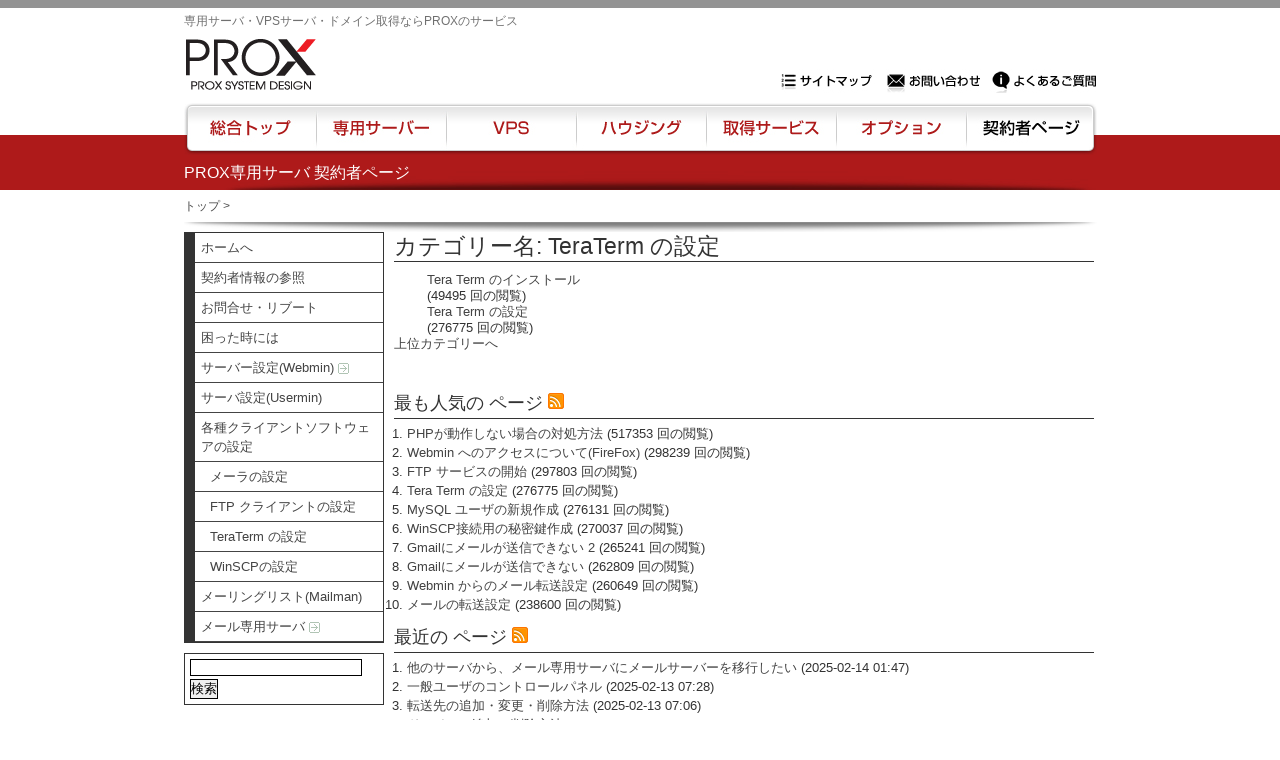

--- FILE ---
content_type: text/html; charset=utf-8
request_url: https://support.prox.ne.jp/index.php?sid=2140144&lang=ja&action=show&cat=31
body_size: 13087
content:
<!DOCTYPE html PUBLIC "-//W3C//DTD XHTML 1.0 Transitional//EN" "http://www.w3.org/TR/xhtml1/DTD/xhtml1-transitional.dtd">
<html xmlns="http://www.w3.org/1999/xhtml" xml:lang="ja" lang="ja">
<head>
    <title>専用サーバサポートページ - TeraTerm の設定</title>
    <base href="https://support.prox.ne.jp/" />
    <meta http-equiv="X-UA-Compatible" content="IE=8" />
    <meta http-equiv="Content-Type" content="application/xhtml+xml; charset=utf-8" />
    <meta name="title" content="専用サーバサポートページ" />
    <meta name="description" content="専用サーバサポートページ" />
    <meta name="keywords" content="" />
    <meta name="author" content="Prox System Design" />
    <meta name="publisher" content="Prox System Design" />
    <meta name="copyright" content="(c) 2001 - 2011 phpMyFAQ Team" />
    <meta name="generator" content="phpMyFAQ 2.6.15" />
    <meta name="Content-Language" content="utf-8" />
    <meta name="robots" content="INDEX, FOLLOW" />
    <meta name="revisit-after" content="7 days" />
    <meta name="MSSmartTagsPreventParsing" content="true" />    
    <style type="text/css" media="screen">@import url(template/prox/style.css);</style>
    <style type="text/css" media="print">@import url(template/prox/print.css);</style>
    <link rel="stylesheet" href="/styles-site.css" type="text/css" />
    <script type="text/javascript" src="https://www.google.com/jsapi"></script>
    <script type="text/javascript" src="inc/js/functions.js"></script>
    <script type="text/javascript" src="inc/js/jquery.min.js"></script>
    <link rel="shortcut icon" href="template/prox/favicon.ico" type="image/x-icon" />
    <link rel="icon" href="template/prox/favicon.ico" type="image/x-icon" />
    <link rel="alternate" title="News RSS Feed" type="application/rss+xml" href="feed/news/rss.php" />
    <link rel="alternate" title="TopTen RSS Feed" type="application/rss+xml" href="feed/topten/rss.php" />
    <link rel="alternate" title="Latest FAQ Records RSS Feed" type="application/rss+xml" href="feed/latest/rss.php" />
    <link rel="alternate" title="Open Questions RSS Feed" type="application/rss+xml" href="feed/openquestions/rss.php" />
    <link rel="microsummary" href="microsummary.php?action=show" />
    <link rel="search" type="application/opensearchdescription+xml" title="専用サーバサポートページ" href="https://support.prox.ne.jp/opensearch.php" />
</head>
<body dir="ltr" >
<div id="container">
<div id="content">
<div class="header" id="header">
    <h1>PROX専用サーバ 契約者ページ</h1> 
    <p>専用サーバ・VPSサーバー・ドメイン取得なら実績豊富でセキュリティも充実しているPROXに相談下さい。</p> 
    <h2><a href="http://www.prox.ne.jp/">専用サーバ・VPSサーバ・ドメイン取得ならPROXのサービス</a></h2> 
    <a href="http://www.prox.ne.jp/"><img src="/header_logo.gif" alt="プロックスシステムデザイン株式会社｜専用サーバー・VPSサーバー" width="135" height="55" /></a> 
</div> 
<div id="pkz"><a href="http://www.prox.ne.jp/">トップ</a> &gt; </div>
<div id="wrapper1">
<div id="wrapper2">

<div class="columns" style="font-size:130%">
    <div class="leftcolumn">
            <h2 class="invisible">Navigation</h2>
            <div class="content">
                <div id="categories">
                    <ul>
                        <li class="home"><a href="/">ホームへ</a></li>
                        <li class="home"><a href="/members/regist.php">契約者情報の参照</a></li>
                        <li class="home"><a href="/members/">お問合せ・リブート</a></li>
                        	<li><a href="/index.php?sid=2140144&amp;lang=ja&amp;action=show&amp;cat=3">困った時には</a></li>
	<li><a href="/index.php?sid=2140144&amp;lang=ja&amp;action=show&amp;cat=6">サーバー設定(Webmin) <img src="images/more.gif" width="11" height="11" alt="サーバー設定(Webmin)" style="border: none; vertical-align: middle;" /></a></li>
	<li><a href="/index.php?sid=2140144&amp;lang=ja&amp;action=show&amp;cat=19">サーバ設定(Usermin)</a></li>
	<li><a href="/index.php?sid=2140144&amp;lang=ja&amp;action=show&amp;cat=0">各種クライアントソフトウェアの設定</a>
		<ul class="subcat">
		<li><a href="/index.php?sid=2140144&amp;lang=ja&amp;action=show&amp;cat=29">メーラの設定</a></li>
		<li><a href="/index.php?sid=2140144&amp;lang=ja&amp;action=show&amp;cat=30">FTP クライアントの設定</a></li>
		<li><a class="active" href="/index.php?sid=2140144&amp;lang=ja&amp;action=show&amp;cat=31">TeraTerm の設定</a></li>
		<li><a href="/index.php?sid=2140144&amp;lang=ja&amp;action=show&amp;cat=32">WinSCPの設定</a></li>
		</ul>
	</li>
	<li><a href="/index.php?sid=2140144&amp;lang=ja&amp;action=show&amp;cat=28">メーリングリスト(Mailman)</a></li>
	<li><a title="メール専用サーバについて" href="/index.php?sid=2140144&amp;lang=ja&amp;action=show&amp;cat=37">メール専用サーバ <img src="images/more.gif" width="11" height="11" alt="メール専用サーバ" style="border: none; vertical-align: middle;" /></a></li>
                    </ul>
                </div>
            </div>
            <div class="content">
        
        <form id="search" action="?sid=2140144&amp;lang=ja&amp;action=search" method="get">
             <input type="text" name="search" id="searchfield" size="30" />
             <input type="submit" name="submit" value="検索" />
             <input type="hidden" name="searchcategory" value="31" />
             <input type="hidden" name="action" value="search" />
         </form>
        
            </div>
    </div>
    <div class="rightcolumn">

    <div class="main-content">
<h2>カテゴリー名: TeraTerm の設定</h2>
    <p></p>
	<ul class="phpmyfaq_ul"><li><a title="Tera Term のインストール" href="/index.php?sid=2140144&amp;lang=ja&amp;action=artikel&amp;cat=31&amp;id=56&amp;artlang=ja">Tera Term のインストール</a><span id="viewsPerRecord"><br /><span class="little">(49495 回の閲覧)</span></span></li><li><a title="Tera Term の設定" href="/index.php?sid=2140144&amp;lang=ja&amp;action=artikel&amp;cat=31&amp;id=57&amp;artlang=ja">Tera Term の設定</a><span id="viewsPerRecord"><br /><span class="little">(276775 回の閲覧)</span></span></li></ul><span id="totFaqRecords" style="display: none;">2</span>
	<a href="/index.php?sid=2140144&amp;lang=ja&amp;action=show&amp;cat=27">上位カテゴリーへ</a>
    </div>
<br />
<br />
                <div class="content">
                    <div id="topten">
                    <h3>最も人気の ページ <a href="feed/topten/rss.php" target="_blank"><img src="images/feed.png" width="16" height="16" alt="RSS" /></a></h3>
                    <ol>
                        
                        <li><a href="/index.php?sid=2140144&amp;lang=ja&amp;action=artikel&amp;cat=14&amp;id=65&amp;artlang=ja">PHPが動作しない場合の対処方法</a> (517353 回の閲覧)</li>
                        
                        <li><a href="/index.php?sid=2140144&amp;lang=ja&amp;action=artikel&amp;cat=23&amp;id=4&amp;artlang=ja">Webmin へのアクセスについて(FireFox)</a> (298239 回の閲覧)</li>
                        
                        <li><a href="/index.php?sid=2140144&amp;lang=ja&amp;action=artikel&amp;cat=11&amp;id=41&amp;artlang=ja">FTP サービスの開始</a> (297803 回の閲覧)</li>
                        
                        <li><a href="/index.php?sid=2140144&amp;lang=ja&amp;action=artikel&amp;cat=31&amp;id=57&amp;artlang=ja">Tera Term の設定</a> (276775 回の閲覧)</li>
                        
                        <li><a href="/index.php?sid=2140144&amp;lang=ja&amp;action=artikel&amp;cat=2&amp;id=8&amp;artlang=ja">MySQL ユーザの新規作成</a> (276131 回の閲覧)</li>
                        
                        <li><a href="/index.php?sid=2140144&amp;lang=ja&amp;action=artikel&amp;cat=32&amp;id=66&amp;artlang=ja">WinSCP接続用の秘密鍵作成</a> (270037 回の閲覧)</li>
                        
                        <li><a href="/index.php?sid=2140144&amp;lang=ja&amp;action=artikel&amp;cat=9&amp;id=92&amp;artlang=ja">Gmailにメールが送信できない 2</a> (265241 回の閲覧)</li>
                        
                        <li><a href="/index.php?sid=2140144&amp;lang=ja&amp;action=artikel&amp;cat=9&amp;id=90&amp;artlang=ja">Gmailにメールが送信できない</a> (262809 回の閲覧)</li>
                        
                        <li><a href="/index.php?sid=2140144&amp;lang=ja&amp;action=artikel&amp;cat=9&amp;id=39&amp;artlang=ja">Webmin からのメール転送設定</a> (260649 回の閲覧)</li>
                        
                        <li><a href="/index.php?sid=2140144&amp;lang=ja&amp;action=artikel&amp;cat=19&amp;id=63&amp;artlang=ja">メールの転送設定</a> (238600 回の閲覧)</li>
                        
                        
                    </ol>
                    </div>
                </div>
                <div class="content">
                    <div id="latest">
                    <h3>最近の ページ&nbsp;<a href="feed/latest/rss.php" target="_blank"><img src="images/feed.png" width="16" height="16" alt="RSS" /></a></h3>
                    <ol>
                        
                        <li><a href="/index.php?sid=2140144&amp;lang=ja&amp;action=artikel&amp;cat=37&amp;id=99&amp;artlang=ja">他のサーバから、メール専用サーバにメールサーバーを移行したい</a> (2025-02-14 01:47)</li>
                        
                        <li><a href="/index.php?sid=2140144&amp;lang=ja&amp;action=artikel&amp;cat=38&amp;id=97&amp;artlang=ja">一般ユーザのコントロールパネル</a> (2025-02-13 07:28)</li>
                        
                        <li><a href="/index.php?sid=2140144&amp;lang=ja&amp;action=artikel&amp;cat=38&amp;id=94&amp;artlang=ja">転送先の追加・変更・削除方法</a> (2025-02-13 07:06)</li>
                        
                        <li><a href="/index.php?sid=2140144&amp;lang=ja&amp;action=artikel&amp;cat=38&amp;id=95&amp;artlang=ja">ドメインの追加・削除方法</a> (2025-02-13 06:33)</li>
                        
                        <li><a href="/index.php?sid=2140144&amp;lang=ja&amp;action=artikel&amp;cat=38&amp;id=93&amp;artlang=ja">メールアドレスの追加・変更・削除方法</a> (2025-02-13 06:33)</li>
                        
                        
                    </ol>
                    </div>
                </div>
    </div>


</div>

</div>
</div>
</div>
<div class="hn"><ul><li class="hn01"><a href="http://www4.prox.ne.jp/sitemap.html">サイトマップ</a></li><li class="hn02"><a href="http://www4.prox.ne.jp/form/askus">お問い合わせ</a></li><li class="hn03"><a href="http://www4.prox.ne.jp/faq/">よくあるご質問</a></li></ul></div> 
<div class="navi"><ul id="nav_"><li class="nv_index"><a href="http://www.prox.ne.jp/">総合トップ</a></li><li class="nv_server"><a href="http://www.prox.ne.jp/server/">専用サーバー</a></li><li class="nv_vps"><a href="http://www4.prox.ne.jp/vps/">VPS</a></li><li class="nv_housing"><a href="http://www4.prox.ne.jp/housing/">ハウジング</a></li><li class="nv_drs"><a href="http://www4.prox.ne.jp/drs/">取得サービス</a></li><li class="nv_option"><a href="http://www4.prox.ne.jp/option/">オプション</a></li><li class="nv_members"><a href="http://www4.prox.ne.jp/members.html">契約者ページ</a></li></ul></div> 
<div id="footer"> 
<div id="fn"><ul> 
<li class="fn_s"><a href="http://www4.prox.ne.jp/sitemap.html">サイトマップ</a></li><li><a href="http://www4.prox.ne.jp/faq/">よくある質問</a></li><li><a href="http://www4.prox.ne.jp/form/askus">お問い合わせ</a></li><li><a href="http://www4.prox.ne.jp/company/">会社案内</a></li><li><a href="http://www4.prox.ne.jp/company/policy.html">プライバシーポリシー</a></li> 
</ul></div> 
<a href="/"><img src="/footer_banner.gif" alt="ネットインフラの専用サーバ・VPSサーバ・ドメイン取得ならPROXにおまかせ！" width="88" height="40" /></a> 
<h3><a href="/">IXENT(R)はProxSystemDesignのネットワークサービスの総称です。COPYRIGHT 1997-2004 PROX SYSTEM DESIGN, Inc. All right Reserved</a></h3> 
</div> 
</div> 
</div> 
<script type="text/javascript">
  var _gaq = _gaq || [];
  _gaq.push(['_setAccount', 'UA-23425947-1']);
  _gaq.push(['_setDomainName', 'prox.ne.jp']);
  _gaq.push(['_trackPageview']);
  (function() {
    var ga = document.createElement('script'); ga.type = 'text/javascript'; ga.async = true;
    ga.src = ('https:' == document.location.protocol ? 'https://ssl' : 'http://www') + '.google-analytics.com/ga.js';
    var s = document.getElementsByTagName('script')[0]; s.parentNode.insertBefore(ga, s);
  })();
</script>
</body>
</html>


--- FILE ---
content_type: text/css
request_url: https://support.prox.ne.jp/styles-site.css
body_size: 36519
content:
@charset "utf-8";
@import url(styles/common.css);
@import url(styles/common_o.css);

/* DEFAULT */
* {
  padding: 0;
  margin: 0;
}
img {
  border: 0px;
}
#center img {
  margin: 10px;
}
#center img.no {
  margin: 0;
}
.clear {
  clear: both;
}
li {
  list-style-type: none;
}
#center p {
  padding: 0px 0px 1em 0px;
  margin: 0px;
}
hr {
  clear: both;
  margin: 8px 0;
  border-top: 1px solid #999;
  border-left: 1px solid #fff;
  border-right: 1px solid #fff;
  border-bottom: 1px solid #fff;
}
html > body hr {
  margin: 10px 0;
}
a:link,
a:visited {
  color: #444;
}
a:hover,
a:active {
  color: #ad1a1a;
}
table {
  font-size: 100%;
}

/* LAYOUT */
body {
  font-size: 0.625em;
  line-height: 1.5;
  text-align: center;
  background: url("images/design/body.jpg") repeat-x;
  width: 100%;
  color: #333;
}
#container {
  position: relative;
  width: 913px;
  margin: 0 auto;
  overflow: hidden;
  text-align: left;
  z-index: 1;
}
#formcontact #container {
  background: none;
}
#header {
  height: 190px;
  background: #fff url("images/design/body.jpg") repeat-x;
}
#sidenavi1 {
  width: 210px;
  padding-bottom: 30px;
  overflow: hidden;
  font-size: 1.26em;
  display: inline;
  float: right;
  padding: 15px 0 0 0;
  background: url("images/design/box_prox.jpg") no-repeat;
}
#index #sidenavi1,
#category #sidenavi1,
#default #sidenavi1,
#formcontact #sidenavi1 {
  padding: 0;
  background: none;
}
#center {
  /* width: 685px; */
  width: 700px;
  padding-bottom: 30px;
  overflow: hidden;
  font-size: 1.26em;
  display: inline;
  float: left;
  padding-top: 5px;
}
#index #center,
#category #center,
#formcontact #center {
  padding-top: 0;
}
#formcontact #center {
  margin: 0 auto;
  float: none;
  width: 100%;
}
#category .content {
  background: url("images/design/content.jpg") no-repeat;
  padding-top: 10px;
}
#footer {
  padding: 20px 0px;
  width: 100%;
  background: #fff url("images/design/footer.jpg") no-repeat;
  overflow: hidden;
}

/* HEADER */
#header * {
  position: absolute;
  font-weight: normal;
  text-decoration: none;
  white-space: nowrap;
}
#header p {
  top: 69px;
  right: 0px;
  margin: 0;
  padding: 0;
  width: 316px;
  height: 24px;
  display: block;
  overflow: hidden;
  line-height: 90px;
  background: url("images/design/header.jpg") no-repeat;
  z-index: 2;
}
#header h2 {
  left: 0px;
  top: 12px;
  z-index: 2;
}
#header h2 a {
  color: #707070;
  font-size: 12px;
}
#header img {
  left: 0px;
  top: 37px;
  z-index: 2;
}
#header h1 {
  top: 155px;
  left: 0px;
  background: url("images/design/h1.jpg") left top no-repeat;
  width: 913px;
  color: #fff;
  z-index: 2;
  font-size: 16px;
  line-height: 35px;
}

/* HEADER NAVI */
#searchbox {
  position: absolute;
  z-index: 3;
  right: 0px;
  top: 8px;
  background: url("images/design/search.jpg") no-repeat;
  width: 282px;
  height: 38px;
  overflow: hidden;
}
#searchbox form {
  margin: 0;
  padding: 3px 0 0 58px;
}
#searchbox form input {
  border: 0;
  margin: 0;
  padding: 0;
  vertical-align: middle;
}
#searchbox form input#q {
  border: 1px solid #fff;
  margin: 0;
  padding: 0;
  width: 136px;
  height: 18px;
  font-size: 12px;
  line-height: 20px;
  background: url("images/design/bg.gif");
  margin: 0 9px 0 0;
  color: #999;
}
#searchbox form input#q:hover {
  color: #000;
}
#searchbox form input#searchbtn {
  width: 55px;
  height: 14px;
  background: #ad1a1a url("images/design/searchbtn.jpg") no-repeat;
  cursor: pointer;
  color: #fff;
  font-size: 12px;
  line-height: 14px;
  text-align: center;
  overflow: hidden;
}
.hn {
  position: absolute;
  right: 0px;
  top: 69px;
  width: 316px;
  height: 24px;
  z-index: 5;
  overflow: hidden;
}
.hn ul li {
  float: left;
  display: inline;
}
.hn ul li.hn01 {
  width: 105px;
}
.hn ul li.hn02 {
  width: 105px;
}
.hn ul li.hn03 {
  width: 106px;
}
.hn ul li a {
  display: block;
  overflow: hidden;
  background: url("images/design/bg.gif");
  height: 24px;
  line-height: 90px;
}
.hn ul li.hn01 a {
  width: 100px;
}
.hn ul li.hn02 a {
  width: 100px;
}
.hn ul li.hn03 a {
  width: 106px;
}

.navi {
  position: absolute;
  left: 0px;
  top: 103px;
  width: 913px;
  height: 52px;
  overflow: hidden;
  background: url("images/design/navi_on.jpg") no-repeat;
}
.navi ul {
  margin: 0;
  padding: 8px 0 0 7px;
}
.navi ul li {
  display: inline;
  float: left;
  text-align: left;
}
.navi ul li a {
  background-image: url("images/design/navi_off.jpg");
  display: block;
  overflow: hidden;
  height: 52px;
  line-height: 160px;
  width: 122px;
}
.navi ul li.nv_index {
  width: 129px;
}
.navi ul li.nv_server {
  width: 130px;
}
.navi ul li.nv_vps {
  width: 127px;
}
.navi ul li.nv_housing {
  width: 130px;
}
.navi ul li.nv_drs {
  width: 131px;
}
.navi ul li.nv_option {
  width: 128px;
}
.navi ul li.nv_members {
  width: 122px;
}
.navi ul li a {
  background-image: url("images/design/navi_off.jpg");
}
.navi ul li.nv_index a {
  background-position: -7px -8px;
}
.navi ul li.nv_server a {
  background-position: -136px -8px;
}
.navi ul li.nv_vps a {
  background-position: -266px -8px;
}
.navi ul li.nv_housing a {
  background-position: -393px -8px;
  width: 125px;
}
.navi ul li.nv_drs a {
  background-position: -523px -8px;
  width: 125px;
}
.navi ul li.nv_option a {
  background-position: -654px -8px;
  width: 125px;
}
.navi ul li.nv_members a {
  background-position: -782px -8px;
  width: 125px;
}
.navi ul#nav_index li.nv_index a,
.navi ul#nav_server li.nv_server a,
.navi ul#nav_e-server li.nv_server a,
.navi ul#nav_advance li.nv_server a,
.navi ul#nav_vps li.nv_vps a,
.navi ul#nav_housing li.nv_housing a,
.navi ul#nav_1u li.nv_housing a,
.navi ul#nav_enterprise li.nv_housing a,
.navi ul#nav_drs li.nv_drs a,
.navi ul#nav_domain li.nv_drs a,
.navi ul#nav_ssl li.nv_drs a,
.navi ul#nav_about li.nv_drs a,
.navi ul#nav_comodo li.nv_drs a,
.navi ul#nav_cspssl li.nv_drs a,
.navi ul#nav_globalsign li.nv_drs a,
.navi ul#nav_verisign li.nv_drs a,
.navi ul#nav_tetuduki li.nv_drs a,
.navi ul#nav_option li.nv_option a,
.navi ul#nav_proscan li.nv_option a,
.navi ul#nav_loadbalancer li.nv_option a,
.navi ul#nav_settlement li.nv_option a,
.navi ul#nav_creditservice li.nv_option a,
.navi ul#nav_creditrumiz li.nv_option a,
.navi ul#nav_zeus li.nv_option a,
.navi ul#nav_mailfilter li.nv_option a,
.navi ul#nav_members li.nv_members a,
.navi ul li a:hover {
  background-image: none;
}

/* SIDE */
/*top cat*/
#sidemenuselect,
#sidemenu {
  width: 209px;
}
#sidemenuselect {
  margin: 0 0 0px 1px;
}
#sidemenu {
  margin: 0 0 20px 1px;
}
/* #sidemenuselect ul,#sidemenu ul{} */
#sidemenuselect li,
#sidemenu li {
  border-top: 1px solid #dadada;
  line-height: 1;
  margin-bottom: 2px;
}
#sidemenuselect li a,
#sidemenu li a {
  color: #000;
  background: #fefefe url("images/design/category_top_off.jpg") left bottom no-repeat;
  padding: 7px 0;
  text-decoration: none;
  display: block;
  border-right: 1px solid #dadada;
  border-bottom: 1px solid #dadada;
  text-indent: 8px;
}
#sidemenuselect li a:hover,
#sidemenu li a:hover {
  background: #e8e8e8 url("images/design/category_top_on.jpg") left bottom no-repeat;
}
/*sub cat*/
#sidemenuselect ul ul,
#sidemenu ul ul {
  padding: 5px 5px 5px 9px;
}
#sidemenuselect li li,
#sidemenu li li {
  border-top: 0;
  border-right: 0;
  border-bottom: 1px dotted #838383;
  font-size: 0.92em;
}
#sidemenuselect li li a,
#sidemenu li li a {
  color: #2e2e2e;
  background: url("images/design/category_sub_off.jpg") left center no-repeat;
  border-right: 0;
  border-bottom: 0;
  text-indent: 10px;
}
#sidemenuselect li li a:hover,
#sidemenu li li a:hover {
  background: url("images/design/category_sub_on.jpg") left center no-repeat;
}
#sidenavi1 img {
  margin: 0 0 10px 30px;
}

/* CENTER */
#center h3,
#center h4,
#center h5 {
  display: block;
  font-size: 1.2em;
  font-weight: bold;
  margin: 10px 0;
  clear: both;
  line-height: 1.5;
  color: #ad1a1a;
}
#center h3 {
  background: url("images/design/hl.jpg") left center no-repeat;
  /* background: url("images/design/hl2.jpeg") left center no-repeat; */
  /* background: url("images/design/hl2.jpg") left center no-repeat; */
  /* background-size: 800px auto; */
  padding: 10px 10px 10px 30px;
}
#center h4,
#center h5 {
  border-bottom: 1px solid #ad1a1a;
  padding: 6px 10px 6px 32px;
}
#center h4 {
  background: url("images/design/hl_i2.gif") 11px center no-repeat;
}
#center h5 {
  background: url("images/design/hl_i.gif") 11px center no-repeat;
}
#center h3 a,
#center h4 a,
#center h5 a {
  color: #ad1a1a;
  padding: 0;
  margin: 0;
  line-height: 1;
  text-decoration: none;
}
#formcontact #center h3 {
  border-bottom: 1px solid #ad1a1a;
  padding: 6px 10px 6px 32px;
  background: url("images/design/hl_i2.gif") 11px center no-repeat;
}
table.sample {
  width: 100%;
  margin: 10px 0;
  border: none;
  border-collapse: collapse;
}
table.sample th,
table.sample td {
  vertical-align: top;
}
table.sample th {
  padding: 7px;
  border: 1px solid #ccc;
  color: #000;
  font-weight: normal;
  background: #f7f7f7;
}
table.sample td {
  /* width: 100%; */
  padding: 7px;
  border: 1px solid #ccc;
  color: #000;
  background: #fff;
}
table.tt_spac {
  width: 100%;
  margin: 0;
  border: none;
  border-collapse: collapse;
}
table.tt_spac th,
table.tt_spac td {
  padding: 5px;
  border: 1px solid #ccc;
  font-weight: normal;
  vertical-align: top;
}
table.tt_spac th {
  text-align: left;
  background: #f7f7f7;
}
table.tt_no {
  width: 100%;
  margin: 0;
  padding: 0;
  border: none;
  border-collapse: collapse;
}
table.tt_no td {
  padding: 0;
  margin: 0;
}
table.tt_in {
  width: 100%;
  margin: 0;
  border: none;
  border-collapse: collapse;
  font-size: 0.92em;
}
table.tt_in th,
table.tt_in td {
  border: 1px solid #333;
  color: #333;
}
table tr.t-c th,
table tr.t-c td {
  text-align: center;
}
table tr.t-r th,
table tr.t-r td {
  text-align: right;
}
table tr.v-c th,
table th.v-c,
table tr.v-c td,
table td.v-c {
  vertical-align: middle;
}
table.bg_s td,
tr.bg_s td,
table td.bg_s {
  background: #ebf5ff;
}
table.bg_a td,
tr.bg_a td,
table td.bg_a {
  background: #d7dcff;
}
table.bg_p td,
tr.bg_p td,
table td.bg_p {
  background: #ebd7eb;
}
table.bg_ss td,
tr.bg_ss td,
table td.bg_ss {
  background: #e1f2f5;
}
table.bg_aa th,
tr.bg_aa th,
table th.bg_aa {
  background: #6876e7;
  color: #fff;
}
table.bg_bb td,
tr.bg_bb td,
table td.bg_bb {
  background: #b2cdf5;
}
table.bg_gray th,
tr.bg_gray th,
table th.bg_gray,
table.bg_gray td,
tr.bg_gray td,
table td.bg_gray {
  background: #bbb;
}
table.bg_silver th,
tr.bg_silver th,
table th.bg_silver,
table.bg_silver td,
tr.bg_silver td,
table td.bg_silver {
  background: #ddd;
}
table tr.bo-no td,
table td.bo-no {
  border: 1px solid #fff;
  border-bottom: 1px solid #ccc;
  padding: 0;
}

/* FOOTER */
#footer * {
  font-weight: normal;
  line-height: 1;
  text-decoration: none;
  color: #444;
}
#footer img {
  float: left;
  margin: 0 25px 0 0;
}
#footer h3 {
  font-size: 1.24em;
  float: left;
}

/* FOOTER NAVI */
#fn ul {
  margin: 0;
  padding: 0 0 10px 0;
  float: right;
  width: 800px;
  text-align: left;
}
#fn ul li {
  margin: 0;
  padding: 0 7px;
  display: inline;
  border-left: 1px solid #444;
  font-size: 1.24em;
}
#fn ul li.fn_s {
  border-left: 0;
  padding: 0 7px 0 0;
}
#fn ul li a {
  color: #444;
  text-decoration: none;
}
#fn ul li a:hover {
  color: #ad1a1a;
}

/* INDEX */
#index_top {
  background: #fff url("images/design/center.jpg") left 265px no-repeat;
  padding: 0 0 25px 0;
}
#index #center img {
  margin: 0px;
}
/* #center #index_contents{} */
#center #index_contents h3,
#center #index_contents h4 {
  margin: 0;
  padding: 0;
  clear: none;
  overflow: hidden;
  border-bottom: 0;
}
#center #index_contents h3 a,
#center #index_contents h4 a {
  display: block;
  overflow: hidden;
  margin: 0;
  padding: 0;
}
#center #index_contents .btnl {
  float: left;
}
#center #index_contents .btnr {
  float: right;
}
#center #index_contents .box_hikkosi {
  clear: both;
  margin: 0 0 15px 0;
  width: 100%;
}
#center #index_contents .box_hikkosi h3 {
  background: url("images/design/hikkosi_on.jpg") no-repeat;
  width: 685px;
  height: 116px;
}
#center #index_contents .box_hikkosi h3 a {
  padding: 116px 0 0 0;
  background: url("images/design/hikkosi.jpg") no-repeat;
}
#center #index_contents .box_hikkosi h3 a:hover {
  background: none;
}
/* #center #index_contents .box2{} */
#center #index_contents .box2 h3 {
  width: 334px;
  height: 158px;
  margin: 0 0 15px 0;
}
#center #index_contents .box2 h3.btnl {
  background: url("images/design/topbtn_rental_on.jpg") no-repeat;
}
#center #index_contents .box2 h3.btnr {
  background: url("images/design/topbtn_order_on.jpg") no-repeat;
}
#center #index_contents .box2 h3 a {
  padding: 158px 0 0 0;
}
#center #index_contents .box2 h3.btnl a {
  background: url("images/design/topbtn_rental.jpg") no-repeat;
}
#center #index_contents .box2 h3.btnr a {
  background: url("images/design/topbtn_order.jpg") no-repeat;
}
#center #index_contents .box2 h3 a:hover {
  background: none;
}
#center #index_contents .box1 {
  clear: both;
  margin: 0 0 15px 0;
  width: 100%;
}
#center #index_contents .box1 h3 {
  background: url("images/design/topbtn_vps_on.jpg") no-repeat;
  width: 685px;
  height: 116px;
}
#center #index_contents .box1 h3 a {
  padding: 116px 0 0 0;
  background: url("images/design/topbtn_vps.jpg") no-repeat;
}
#center #index_contents .box1 h3 a:hover {
  background: none;
}
#center #index_contents .box_pink {
  background: url("images/design/box_pink_bg.jpg") repeat-y;
  width: 685px;
  margin: 0 0 15px 0;
  text-align: center;
}
#center #index_contents .box_pink h3 {
  background: url("images/design/box_pink_top.jpg") no-repeat;
  padding: 5px 0 0 0;
  width: 100%;
}
#center #index_contents .box_pink h3 a {
  color: #d88f47;
  background: url("images/design/toptitle_housing.jpg") 2px 8px no-repeat;
  border-bottom: 1px dotted #777;
  width: 665px;
  margin: 0 auto 10px auto;
  text-align: left;
  line-height: 90px;
  height: 28px;
}
#center #index_contents .box_pink ul {
  width: 661px;
  margin: 0 12px;
}
#center #index_contents .box_pink li {
  display: block;
  width: 322px;
  height: 109px;
  margin: 0 0 8px 0;
  padding: 0;
  overflow: hidden;
}
#center #index_contents .box_pink li.btnl {
  background: url("images/design/topbtn_1u_on.jpg") no-repeat;
}
#center #index_contents .box_pink li.btnr {
  background: url("images/design/topbtn_ecl_on.jpg") no-repeat;
}
#center #index_contents .box_pink li a {
  display: block;
  padding: 109px 0 0 0;
}
#center #index_contents .box_pink li.btnl a {
  background: url("images/design/topbtn_1u.jpg") no-repeat;
}
#center #index_contents .box_pink li.btnr a {
  background: url("images/design/topbtn_ecl.jpg") no-repeat;
}
#center #index_contents .box_pink li a:hover {
  background: none;
}
#center #index_contents .box_pink div.clear {
  background: url("images/design/box_pink_bottom.jpg") no-repeat;
  height: 5px;
  overflow: hidden;
  line-height: 100px;
}
#center #index_contents .boxdrs {
  height: 96px;
}
#center #index_contents .boxdrs h4 {
  width: 334px;
  height: 81px;
  margin: 0 0 15px 0;
}
#center #index_contents .boxdrs h4.btnl {
  background: url("images/design/topbtn_domain_on.jpg") no-repeat;
}
#center #index_contents .boxdrs h4.btnr {
  background: url("images/design/topbtn_ssl_on.jpg") no-repeat;
}
#center #index_contents .boxdrs h4 a {
  padding: 81px 0 0 0;
}
#center #index_contents .boxdrs h4.btnl a {
  background: url("images/design/topbtn_domain.jpg") no-repeat;
}
#center #index_contents .boxdrs h4.btnr a {
  background: url("images/design/topbtn_ssl.jpg") no-repeat;
}
#center #index_contents .boxdrs h4 a:hover {
  background: none;
}
#center #index_contents .box_gray {
  text-align: center;
  margin: 0 0 10px 0;
}
#center #index_contents .box_gray h4 {
  background: url("images/design/box_gray_top.jpg") no-repeat;
  padding: 5px 0 0 0;
  width: 100%;
}
#center #index_contents .box_gray h4 a {
  width: 665px;
  margin: 0 auto 2px auto;
  background: url("images/design/toptitle_option.jpg") 3px 8px no-repeat;
  text-align: left;
  line-height: 90px;
  height: 28px;
}
#center #index_contents .box_gray ul {
  width: 661px;
  margin: 0 12px;
  text-align: left;
}
#center #index_contents .box_gray ul li {
  display: block;
  width: 216px;
  float: left;
  margin-right: 6px;
  margin-bottom: 5px;
}
#center #index_contents .box_gray ul li.last {
  margin-right: 0;
}
#center #index_contents .box_gray ul li a {
  display: block;
  padding: 8px 3px;
  background: #fff;
  color: #444;
  text-decoration: none;
  background: #fff url("images/design/i_checkbox.jpg") 3px 8px no-repeat;
}
#center #index_contents .box_gray ul li a strong {
  line-height: 1.2;
  padding: 0 0 5px 23px;
  color: #000;
  background: url("images/design/line.gif") left bottom repeat-x;
  display: block;
  margin: 0 0 6px 0;
}
#center #index_contents .box_gray ul li a span {
  display: block;
}
#center #index_contents .box_gray ul li a:hover {
  background: #f8f8f8 url("images/design/i_checkbox.jpg") 3px 8px no-repeat;
}
.whats {
  position: relative;
  width: 100%;
  color: #444;
}
#center #index_contents .box_gray .box_bottom {
  clear: both;
}
#center .whats h5 {
  margin: 0 0 10px 0;
}
.whats a.btn_allview {
  display: block;
  overflow: hidden;
  background: url("images/design/btn_more.jpg") no-repeat;
  width: 98px;
  height: 23px;
  line-height: 90px;
  position: absolute;
  right: 0;
  top: 8px;
}
.whats dl {
  background: url("images/design/new_line.gif") left bottom repeat-x;
  padding: 5px 0;
  width: 100%;
}
.whats dl dt {
  width: 8em;
  float: left;
  text-indent: 1.5em;
  background: url("images/design/arrow.gif") left center no-repeat;
}
.whats dl dd {
  margin-left: 8em;
}
#center .whats dl dd p {
  padding: 0;
}
#index #center .whats dl dd p img {
  margin: 0 5px 0 0;
  vertical-align: middle;
}

/* TEMPLATE */
#pkz {
  background: #fff url("images/design/center_pan.jpg") left bottom no-repeat;
  padding: 0 0 10px 0;
  font-size: 1.24em;
  line-height: 2.6em;
  color: #4b4b4b;
}
#pkz a {
  color: #4b4b4b;
  text-decoration: none;
}

#center .category_title {
  background: #a9a9a9 url("images/design/box_prox.jpg") right top no-repeat;
  padding: 21px 0 5px 0;
  width: 685px;
  margin: 0 0 16px 0;
}
#center .category_title dl {
  margin: 0 5px;
  background: #fff;
  width: 675px;
  padding: 5px 0;
}
#center .category_title dl dt {
  margin: 0 5px;
  border-bottom: 1px dotted #777;
  padding: 5px 3px;
  font-size: 1.24em;
  font-weight: bold;
  color: #000;
}
#center .category_title dl dd {
  margin: 0 5px;
  padding: 5px 3px;
  color: #656565;
}

#sidenavi1 #categorymenu {
  padding: 15px 0 0 0;
  background: #fff;
}
#sidenavi1 #categorymenu .cm_box {
  background: url("images/design/side_menu_bg.jpg") repeat-y;
  width: 100%;
  text-align: center;
}
#sidenavi1 #categorymenu .cm_box .cm_box_in {
  background: url("images/design/side_menu_top.jpg") left top no-repeat;
  width: 100%;
  padding: 10px 0 0 0;
}
#sidenavi1 #categorymenu .cm_box h5 {
  background: #010101 url("images/design/side_menu_title_bg.jpg") repeat-y;
  width: 192px;
  margin: 0 auto;
  padding: 0;
  text-align: left;
  color: #fff;
  display: block;
}
#sidenavi1 #categorymenu .cm_box h5 a {
  display: block;
  width: 100%;
  background: url("images/design/side_menu_title_top.jpg") no-repeat;
  padding: 5px 0 0 0;
  font-weight: normal;
  text-indent: 8px;
  font-size: 1.24em;
}
#sidenavi1 #categorymenu .cm_box h5 a:hover {
  color: #fff;
}
#sidenavi1 #categorymenu .cm_box ul {
  background: url("images/design/side_menu_title_bottom.jpg") center top no-repeat;
  width: 100%;
  text-align: center;
  margin: 0;
  padding: 10px 0;
  display: block;
}
#sidenavi1 #categorymenu .cm_box ul li {
  width: 190px;
  margin: 0 auto;
  text-align: left;
  padding: 0;
}
#sidenavi1 #categorymenu .cm_box ul li {
  border-bottom: 1px dotted #838383;
}
#sidenavi1 #categorymenu .cm_box ul li.cm_lineno {
  border-bottom: 0;
}

#sidenavi1 #categorymenu .cm_box ul.cm_menu li a {
  color: #2e2e2e;
  background-image: url("images/design/side_menu_i.gif");
  background-repeat: no-repeat;
  background-color: #fff;
  background-position: left center;
  padding: 8px 0 8px 20px;
  display: block;
  text-decoration: none;
  line-height: 1.2;
}

/* ファイル名 */
#sidenavi1 #categorymenu .cmselect- .cm_box ul.cm_menu li.cmsl_ a,
#sidenavi1 #categorymenu .cmselect-point .cm_box ul.cm_menu li.cmsl_point a,
#sidenavi1 #categorymenu .cmselect-spec .cm_box ul.cm_menu li.cmsl_spec a,
#sidenavi1 #categorymenu .cmselect-option .cm_box ul.cm_menu li.cmsl_option a,
#sidenavi1 #categorymenu .cmselect-subscription .cm_box ul.cm_menu li.cmsl_subscription a,
#sidenavi1 #categorymenu .cmselect-introduction .cm_box ul.cm_menu li.cmsl_introduction a,
#sidenavi1 #categorymenu .cmselect-plan .cm_box ul.cm_menu li.cmsl_plan a,
#sidenavi1 #categorymenu .cmselect-contact .cm_box ul.cm_menu li.cmsl_contact a,
#sidenavi1 #categorymenu .cmselect-neo_contact .cm_box ul.cm_menu li.cmsl_neo_contact a,
#sidenavi1 #categorymenu .cmselect-raid_contact .cm_box ul.cm_menu li.cmsl_raid_contact a,
#sidenavi1 #categorymenu .cmselect-advance_contact .cm_box ul.cm_menu li.cmsl_advance_contact a,
#sidenavi1 #categorymenu .cmselect-ex_contact .cm_box ul.cm_menu li.cmsl_ex_contact a,
#sidenavi1 #categorymenu .cmselect-vps_contact .cm_box ul.cm_menu li.cmsl_vps_contact a,
/* オプション */
#sidenavi1 #categorymenu .cmselect-proscan .cm_box ul.cm_menu li.cmsl_proscan a,
#sidenavi1 #categorymenu .cmselect-loadbalancer .cm_box ul.cm_menu li.cmsl_loadbalancer a,
#sidenavi1 #categorymenu .cmselect-settlement .cm_box ul.cm_menu li.cmsl_settlement a,
#sidenavi1 #categorymenu .cmselect-creditservice .cm_box ul.cm_menu li.cmsl_creditservice a,
#sidenavi1 #categorymenu .cmselect-creditrumiz .cm_box ul.cm_menu li.cmsl_creditrumiz a,
#sidenavi1 #categorymenu .cmselect-zeus .cm_box ul.cm_menu li.cmsl_zeus a,
#sidenavi1 #categorymenu .cmselect-mailfilter .cm_box ul.cm_menu li.cmsl_mailfilter a,
/* 取得サービス */
#sidenavi1 #categorymenu .cmselectcmsl_domain .cm_box ul.cm_menu li.cmsl_domain a,
#sidenavi1 #categorymenu .cmselectcmsl_ssl .cm_box ul.cm_menu li.cmsl_ssl a,
/* 取得サービス > SLL */
#sidenavi1 #categorymenu .cmselect-about .cm_box ul.cm_menu li.cmsl_about a,
#sidenavi1 #categorymenu .cmselect-comodo .cm_box ul.cm_menu li.cmsl_comodo a,
#sidenavi1 #categorymenu .cmselect-cspssl .cm_box ul.cm_menu li.cmsl_cspssl a,
#sidenavi1 #categorymenu .cmselect-globalsign .cm_box ul.cm_menu li.cmsl_globalsign a,
#sidenavi1 #categorymenu .cmselect-verisign .cm_box ul.cm_menu li.cmsl_verisign a,
#sidenavi1 #categorymenu .cmselect-tetuduki .cm_box ul.cm_menu li.cmsl_tetuduki a,
#sidenavi1 #categorymenu .cmselect-multydomeinssl .cm_box ul.cm_menu li.cmsl_multydomeinssl a,
#sidenavi1 #categorymenu .cmselect-subscription .cm_box ul.cm_menu li.cmsl_subscription a,
/* 会社案内 */
#sidenavi1 #categorymenu .cmselect-company .cm_box ul.cm_menu li.cmsl_company a,
#sidenavi1 #categorymenu .cmselect-enkaku .cm_box ul.cm_menu li.cmsl_enkaku a,
#sidenavi1 #categorymenu .cmselect-salutation .cm_box ul.cm_menu li.cmsl_salutation a,
#sidenavi1 #categorymenu .cmselect-policy .cm_box ul.cm_menu li.cmsl_policy a,
#sidenavi1 #categorymenu .cmselect-datacenter .cm_box ul.cm_menu li.cmsl_datacenter a,
#sidenavi1 #categorymenu .cmselect-privacy .cm_box ul.cm_menu li.cmsl_privacy a,

#sidenavi1 #categorymenu .cm_box ul.cm_menu li a:hover {
  background-color: #f1f1f1;
}

/* #sidenavi1 #categorymenu .cm_box ul.cm_btn{} */
#sidenavi1 #categorymenu .cm_box ul.cm_btn li.cm_lineno {
  padding: 8px 0 0 0;
}
#sidenavi1 #categorymenu .cm_box ul.cm_btn li.cm_lineno .btn_c {
  padding: 8px 0 0 0;
}
#sidenavi1 #categorymenu .cm_box ul.cm_btn li.cm_lineno .btn_d {
  padding: 0px 0 0 0;
}

#sidenavi1 #categorymenu .cm_box p {
  padding: 0 8px;
}
#sidenavi1 #categorymenu .cm_box .btn_c {
  text-align: center;
  padding: 8px 0;
}
#sidenavi1 #categorymenu .cm_box .btn_d {
  text-align: center;
  padding: 0px 0;
}
#sidenavi1 #categorymenu .cm_box .btn_c a {
  display: block;
  overflow: hidden;
  background: url("images/design/side_menu_btn_off.jpg") no-repeat;
  width: 163px;
  height: 32px;
  margin: 0 auto;
  line-height: 120px;
}
#sidenavi1 #categorymenu .cm_box .btn_c a:hover {
  background: url("images/design/side_menu_btn_on.jpg") no-repeat;
}
#sidenavi1 #categorymenu .cm_box div.clear {
  background: #fff url("images/design/side_menu_bottom.jpg") left top no-repeat;
  width: 100%;
  text-align: center;
  font-size: 3px;
  line-height: 60px;
  overflow: hidden;
  height: 18px;
}
#sidenavi1 #categorymenu .cm_box div.clear hr {
  border-top: 1px solid #fff;
}

/* common btn */
.btn_c,
.btn_d,
.btn_cl,
.btn_m,
.btn_b,
.btn_members,
.btn_1u,
.btn_enterprise,
.btn_eserver,
.btn_renewal,
.btn_rental,
.btn_excel,
.btn_pdf {
  text-align: center;
}
.btn_c a,
.btn_d a,
.btn_cl a,
.btn_m a,
.btn_b a,
.btn_members a,
.btn_1u a,
.btn_enterprise a,
.btn_eserver a,
.btn_renewal a,
.btn_rental a,
.btn_excel a,
.btn_pdf a {
  display: block;
  overflow: hidden;
  width: 163px;
  height: 32px;
  margin: 5px auto;
  line-height: 120px;
}
.btn_c a {
  background: url("images/bt_apply.png") no-repeat;
}
.btn_d a {
  background: url("images/bt_domainmanagement_off.jpg") no-repeat;
}
.btn_cl a {
  background: url("images/bt_serverapply_off.png") no-repeat;
  width: 310px;
  height: 47px;
  line-height: 150px;
}
.btn_m a {
  background: url("images/bt_detail.png") no-repeat;
}
.btn_b a {
  background: url("images/bt_buy.png") no-repeat;
}
.btn_members a {
  background: url("images/bt_members.png") no-repeat;
}
.btn_1u a {
  background: url("images/bt_omakase_1u.png") no-repeat;
}
.btn_enterprise a {
  background: url("images/bt_omakase_enterprise.png") no-repeat;
}
.btn_eserver a {
  background: url("images/bt_omakase_eserver.png") no-repeat;
}
.btn_renewal a {
  background: url("images/bt_renewal.png") no-repeat;
}
.btn_rental a {
  background: url("images/bt_rental.png") no-repeat;
}
.btn_excel a {
  background: url("images/bt_rumiz_excel.png") no-repeat;
}
.btn_pdf a {
  background: url("images/bt_rumiz_pdf.png") no-repeat;
}
.btn_c a:hover {
  background: url("images/bt_apply_on.png") no-repeat;
}
.btn_d a:hover {
  background: url("images/bt_domainmanagement_on.jpg") no-repeat;
}
.btn_m a:hover {
  background: url("images/bt_detail_on.png") no-repeat;
}
.btn_b a:hover {
  background: url("images/bt_buy_on.png") no-repeat;
}
.btn_members a:hover {
  background: url("images/bt_members_on.png") no-repeat;
}
.btn_1u a:hover {
  background: url("images/bt_omakase_1u_on.png") no-repeat;
}
.btn_enterprise a:hover {
  background: url("images/bt_omakase_enterprise_on.png") no-repeat;
}
.btn_eserver a:hover {
  background: url("images/bt_omakase_eserver_on.png") no-repeat;
}
.btn_renewal a:hover {
  background: url("images/bt_renewal_on.png") no-repeat;
}
.btn_rental a:hover {
  background: url("images/bt_rental_on.png") no-repeat;
}
.btn_excel a:hover {
  background: url("images/bt_rumiz_excel_on.png") no-repeat;
}
.btn_pdf a:hover {
  background: url("images/bt_rumiz_pdf_on.png") no-repeat;
}
.btn_cl a:hover {
  background: url("images/bt_serverapply_on.png") no-repeat;
}

a.list_arrow,
#center p.list_arrow,
div.list_arrow,
.list_arrow li {
  background: url("images/design/arrow.gif") 8px 0.7em no-repeat;
  padding: 2px 0 2px 23px;
}
a.list_arrow2,
#center p.list_arrow2,
div.list_arrow2,
.list_arrow2 li {
  background: url("images/design/i_arrow.gif") left 0.6em no-repeat;
  padding: 2px 0 2px 23px;
}
a.list_circle,
#center p.list_circle,
div.list_circle,
.list_circle li {
  background: url("images/design/hl_i.gif") 5px 0.5em no-repeat;
  padding: 2px 0 2px 23px;
}
a.list_check,
#center p.list_check,
div.list_check,
.list_check li {
  background: url("images/design/i_checkbox.jpg") left 0.3em no-repeat;
  padding: 2px 0 2px 23px;
}
a.list_block,
#center p.list_block,
div.list_block,
.list_block li {
  background: url("images/design/hl_i2.gif") 8px 0.6em no-repeat;
  padding: 2px 0 2px 23px;
}
#sitemap #center ul li {
  background: url("images/design/hl_i2.gif") 8px 0.6em no-repeat;
  padding: 2px 0 2px 23px;
}
#sitemap #center ul li ul {
  margin: 5px 10px;
}
#sitemap #center ul li ul li {
  background: url("images/design/arrow.gif") 8px 0.7em no-repeat;
  padding: 2px 0 2px 23px;
}
.maplist {
  padding: 10px 0;
}

.box_top,
.box_bottom {
  height: 5px;
  overflow: hidden;
  line-height: 60px;
  width: 100%;
}
.box_middle {
  padding: 10px;
  text-align: left;
}
.box_gray {
  background: url("images/design/box_gray_bg.jpg") repeat-y;
  width: 100%;
  margin: 10px 0;
  padding: 0;
}
.box_gray dl {
  background: url("images/design/box_gray_top.jpg") no-repeat;
  padding: 5px 0 0 0;
  margin: 0;
}
.box_gray dt {
  float: left;
  width: 50%;
  text-indent: 12px;
}
.box_gray dd {
  padding: 0 12px 5px 50%;
  background: url("images/design/box_gray_bottom.jpg") left bottom no-repeat;
  text-align: right;
}
.box_gray .box_top {
  background: url("images/design/box_gray_top.jpg") left top no-repeat;
}
.box_gray .box_bottom {
  background: url("images/design/box_gray_bottom.jpg") left top no-repeat;
}

.box_b {
  text-align: center;
  background: url("images/ttbg_b_bg.png") 56px top repeat-y;
  width: 100%;
  margin: 10px 0;
  padding: 0;
}
.box_b dl {
  width: 574px;
  margin: 0 55px 0 56px;
  background: url("images/ttbg_b_top.png") center top no-repeat;
  text-align: left;
  padding: 10px 0 0 0;
}
.box_b dt {
  float: left;
  width: 50%;
  text-indent: 12px;
}
.box_b dd {
  padding: 0 12px 10px 50%;
  background: url("images/ttbg_b_bottom.png") left bottom no-repeat;
  text-align: right;
}
.box_b .box_top {
  background: url("images/ttbg_b_top.png") 56px top no-repeat;
  height: 10px;
}
.box_b .box_middle {
  background: url("images/ttbg_b_middle.png") 56px bottom no-repeat;
  padding: 10px 68px;
}
.box_b .box_bottom {
  background: url("images/ttbg_b_bottom.png") 56px -10px no-repeat;
  height: 10px;
}

.box_p {
  text-align: center;
  background: url("images/ttbg_p_bg.png") 56px top repeat-y;
  width: 100%;
  margin: 10px 0;
  padding: 0;
}
.box_p dl {
  width: 574px;
  margin: 0 55px 0 56px;
  background: url("images/ttbg_p_top.png") center top no-repeat;
  text-align: left;
  padding: 10px 0 0 0;
}
.box_p dt {
  float: left;
  width: 50%;
  text-indent: 12px;
}
.box_p dd {
  padding: 0 12px 10px 50%;
  background: url("images/ttbg_p_bottom.png") left bottom no-repeat;
  text-align: right;
}
.box_p .box_top {
  background: url("images/ttbg_p_top.png") 56px top no-repeat;
  height: 10px;
}
.box_p .box_middle {
  background: url("images/ttbg_p_middle.png") 56px bottom no-repeat;
  padding: 10px 68px;
}
.box_p .box_bottom {
  background: url("images/ttbg_p_bottom.png") 56px -10px no-repeat;
  height: 10px;
}

.box_y {
  text-align: center;
  background: url("images/ttbg_y_bg.png") 56px top repeat-y;
  width: 100%;
  margin: 10px 0;
  padding: 0;
}
.box_y dl {
  width: 574px;
  margin: 0 55px 0 56px;
  background: url("images/ttbg_y_top.png") center top no-repeat;
  text-align: left;
  padding: 10px 0 0 0;
}
.box_y dt {
  float: left;
  width: 50%;
  text-indent: 12px;
}
.box_y dd {
  padding: 0 12px 10px 50%;
  background: url("images/ttbg_y_bottom.png") left bottom no-repeat;
  text-align: right;
}
.box_y .box_top {
  background: url("images/ttbg_y_top.png") 56px top no-repeat;
  height: 10px;
}
.box_y .box_middle {
  background: url("images/ttbg_y_middle.png") 56px bottom no-repeat;
  padding: 10px 68px;
}
.box_y .box_bottom {
  background: url("images/ttbg_y_bottom.png") 56px -10px no-repeat;
  height: 10px;
}

.type_2box {
  padding: 2px;
}
.type_2box div.fl,
.type_2box div.fr {
  width: 49%;
  border: 1px solid #ccc;
}
#center .type_2box h4,
#center .type_2box p {
  margin: 5px;
}
.type_2box dl {
  margin: 0px 10px;
}
.type_2box dl dt {
  width: 50%;
  float: left;
}
.type_2box dl dd {
  text-align: right;
}
.type_2box .btn_c,
.type_2box .btn_m {
  padding: 10px 0;
}
.type_2box div.fl .btn2box,
.type_2box div.fr .btn2box {
  clear: both;
  margin: 0 2px;
}
.type_2box div.fl .btn2box div,
.type_2box div.fr .btn2box div {
  width: 49%;
}
.type_2box div.fl .btn2box div.btn_m,
.type_2box div.fr .btn2box div.btn_m {
  float: left;
}
.type_2box div.fl .btn2box div.btn_c,
.type_2box div.fr .btn2box div.btn_c {
  float: right;
}
.type_2box div.fl .btn2box .btn_m,
.type_2box div.fr .btn2box .btn_m {
  float: left;
}
.boxhalf {
  width: 49%;
}

.type_1box {
  padding: 2px;
}
.type_1box div.fl,
.type_1box div.fr {
  width: 100%;
  border: 1px solid #ccc;
}
#center .type_1box h4,
#center .type_1box p {
  margin: 5px;
}
.type_1box dl {
  margin: 0px 10px;
}
.type_1box dl dt {
  width: 100%;
  float: left;
}
.type_1box dl dd {
  text-align: right;
}
.type_1box .btn_c,
.type_1box .btn_m {
  padding: 10px 0;
}
.type_1box div.fl .btn2box,
.type_1box div.fr .btn2box {
  clear: both;
  margin: 0 2px;
}
.type_1box div.fl .btn2box div,
.type_1box div.fr .btn2box div {
  width: 49%;
}
.type_1box div.fl .btn2box div.btn_m,
.type_1box div.fr .btn2box div.btn_m {
  float: left;
}
.type_1box div.fl .btn2box div.btn_c,
.type_1box div.fr .btn2box div.btn_c {
  float: right;
}
.type_1box div.fl .btn2box .btn_m,
.type_1box div.fr .btn2box .btn_m {
  float: left;
}
.boxhalf {
  width: 100%;
}

/* .pointbox{} */
.pointbox dl {
  width: 100%;
  margin: 0 0 10px 0;
}
.pointbox dl dt {
  font-weight: bold;
  padding: 5px 5px 5px 160px;
}
.pointbox dl dd {
  padding: 5px 5px 5px 160px;
}
.pointbox dl.icon_security {
  background: url("images/icon_security.png") no-repeat;
}
.pointbox dl.icon_databaseserver {
  background: url("images/icon_databaseserver.png") no-repeat;
}
.pointbox dl.icon_virtualdomein {
  background: url("images/icon_virtualdomein.png") no-repeat;
}
.pointbox dl.icon_support {
  background: url("images/icon_support.png") no-repeat;
}
.pointbox dl.icon_control {
  background: url("images/icon_control.png") no-repeat;
}
.pointbox dl.icon_price {
  background: url("images/icon_price.png") no-repeat;
}
.pointbox dl.icon_mobile {
  background: url("images/icon_mobile.png") no-repeat;
}
.pointbox dl.icon_mail {
  background: url("images/icon_mail.png") no-repeat;
}
.pointbox dl.icon_accesslist {
  background: url("images/icon_accesslist.png") no-repeat;
}
.pointbox dl.icon_servermonitor {
  background: url("images/icon_servermonitor.png") no-repeat;
}
#center .pointbox dl dd img.ph {
  margin: 0px;
  width: 1px;
  height: 118px;
  float: left;
}

/* common */
.t-l {
  text-align: left;
}
.t-c {
  text-align: center;
}
.t-r {
  text-align: right;
}
.fs-16 {
  font-size: 1.24em;
}
.fs-14 {
  font-size: 1em;
}
.fs-12 {
  font-size: 0.92em;
}
.fs-10 {
  font-size: 0.88em;
}
.fs-08 {
  font-size: 0.78em;
}
.fw-b {
  font-weight: bold;
}
.fc-red {
  color: #ad1a1a;
}
.fc-purple {
  color: #63f;
}
.fc-purple2 {
  color: #6876e7;
}
.db {
  display: block;
}
.p10,
#center .p10 {
  padding: 10px;
}
.fl {
  float: left;
}
.fr {
  float: right;
}
.up {
  text-align: right;
  margin: 10px 0;
  width: 100%;
  border-bottom: 1px dotted #ccc;
}
.up a {
  font-size: 0.92em;
  text-decoration: none;
  padding: 5px;
  display: block;
}
.up a:hover {
  background: #fafafa;
  color: #000;
}
dl.kome1 dt {
  width: 1.5em;
  float: left;
}
dl.kome1 dd {
  padding: 0 0 3px 1.5em;
  margin: 0;
}
dl.kome2 dt {
  width: 2.5em;
  float: left;
}
dl.kome2 dd {
  padding: 0 0 3px 2.5em;
  margin: 0;
}
dl.type_price {
  padding: 10px 20px;
  margin: 0;
}
dl.type_price dt {
  margin: 0;
  padding: 3px 0;
  width: 7.5em;
  text-align: center;
  background: #ddd;
  font-size: 1.2em;
  font-weight: bold;
}
dl.type_price dd {
  margin: 0;
  padding: 5px 10em;
}
dl.type_t2 dt {
  width: 50%;
  float: left;
}
dl.type_t2 dd {
  text-align: right;
}

/* ADDTXT==============================*/
/* authors */
span.authors,
p.authors {
  display: block;
  position: absolute;
  left: 0px;
  top: 0px;
  height: 1em;
  font-size: 10px;
  line-height: 5em !important;
  overflow: hidden;
}

/* ADD by yamashita ==============================*/
.w160 {
  width: 160px;
}
.w120 {
  width: 120px;
}
.w100 {
  width: 100px;
}
.w80 {
  width: 80px;
}
.w60 {
  width: 80px;
}
.fs_09 {
  font-size: 0.9em;
}
.note_item {
  font-size: 0.95em;
  color: #444;
}
select {
  width: 100%;
  /* max-width: 100%; */
}
/* table {
  border-spacing: 4px;
} */
.width100 {
  width: 100%;
}
